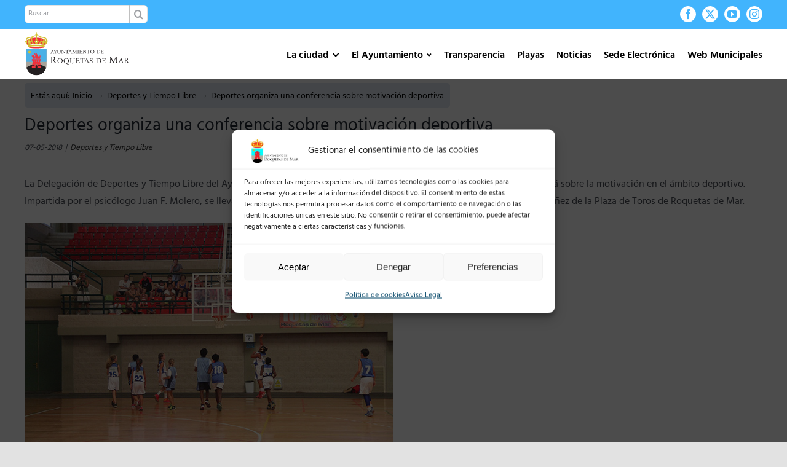

--- FILE ---
content_type: text/javascript
request_url: https://roquetasdemar.es/wp-content/plugins/ayto-stats/includes/script.js?ver=1
body_size: 124
content:
jQuery(document).ready(function($) {
    $('.fusion-accordian .panel-title a').on('click', function(e) {
        e.preventDefault(); // Evita el comportamiento predeterminado del enlace
        
        let panel = $(this).closest('.fusion-panel');
        let content = panel.find('.panel-collapse');

        $(this).toggleClass('active');
        content.slideToggle();
    });
});